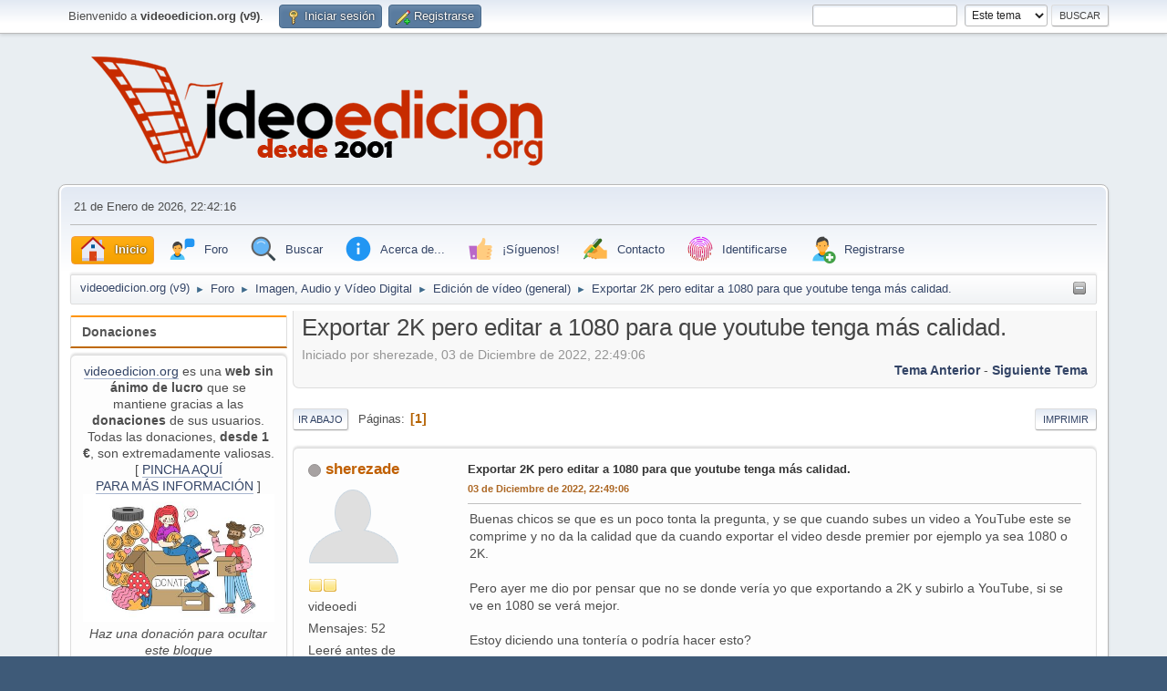

--- FILE ---
content_type: text/html; charset=UTF-8
request_url: https://videoedicion.org/foro/edicion-de-video-(general)/exportar-2k-pero-editar-a-1080-para-que-youtube-tenga-mas-calidad/msg496731/?topicseen;PHPSESSID=acoqtjnodt6civgu24huedqo9t
body_size: 11642
content:
<!DOCTYPE html>
<html lang="es-ES">
<head>

<!-- Google tag (gtag.js) -->
<script async src="https://www.googletagmanager.com/gtag/js?id=G-LVLMN80SWL"></script>
<script>
  window.dataLayer = window.dataLayer || [];
  function gtag(){dataLayer.push(arguments);}
  gtag('js', new Date());

  gtag('config', 'G-LVLMN80SWL');
</script>

	<meta charset="', $context['character_set'], '">
	<link rel="stylesheet" href="https://videoedicion.org/foro/Themes/default/css/minified_0c324ccc54d8c2dfaffd3a7695bd3bdf.css?smf216_1767527818">
	<style>
	.signature img { max-width: 320px; max-height: 50px; }
	
	img.avatar { max-width: 100px !important; max-height: 100px !important; }
	
	</style>
	<script>
		var smf_theme_url = "https://videoedicion.org/foro/Themes/default";
		var smf_default_theme_url = "https://videoedicion.org/foro/Themes/default";
		var smf_images_url = "https://videoedicion.org/foro/Themes/default/images";
		var smf_smileys_url = "https://videoedicion.org/foro/Smileys";
		var smf_smiley_sets = "fugue,alienine";
		var smf_smiley_sets_default = "fugue";
		var smf_avatars_url = "https://videoedicion.org/foro/avatars";
		var smf_scripturl = "https://videoedicion.org/foro/index.php?PHPSESSID=acoqtjnodt6civgu24huedqo9t&amp;";
		var smf_iso_case_folding = false;
		var smf_charset = "UTF-8";
		var smf_session_id = "ee910410bc5ecf5b7008a0cc79f49740";
		var smf_session_var = "fb26f89274a";
		var smf_member_id = 0;
		var ajax_notification_text = 'Cargando...';
		var help_popup_heading_text = '¿Estás algo perdido? Déjame explicarte:';
		var banned_text = 'Lo siento Visitante, tienes el acceso denegado a este foro!';
		var smf_txt_expand = 'Expandir';
		var smf_txt_shrink = 'Encoger';
		var smf_collapseAlt = 'Ocultar';
		var smf_expandAlt = 'Mostrar';
		var smf_quote_expand = false;
		var allow_xhjr_credentials = false;
	</script>
	<script src="https://code.jquery.com/jquery-3.6.3.min.js"></script>
	<script src="https://videoedicion.org/foro/Themes/default/scripts/jquery.sceditor.bbcode.min.js?smf216_1767527818"></script>
	<script src="https://videoedicion.org/foro/Themes/default/scripts/minified_2e7868850a032b5b60fa3cc4b369ecec.js?smf216_1767527818"></script>
	<script src="https://videoedicion.org/foro/Themes/default/scripts/minified_8d44cd8b136dd1ba534a6f53f3997028.js?smf216_1767527818" defer></script>
	<script>
		var smf_smileys_url = 'https://videoedicion.org/foro/Smileys/fugue';
		var bbc_quote_from = 'Cita de';
		var bbc_quote = 'Citar';
		var bbc_search_on = 'en';
	var smf_you_sure ='¿Estás seguro de que quieres hacerlo?';
	</script>
	<title>Exportar 2K pero editar a 1080 para que youtube tenga más calidad. </title>
	<meta name="viewport" content="width=device-width, initial-scale=1">
	<meta property="og:site_name" content="videoedicion.org (v9)">
	<meta property="og:title" content="Exportar 2K pero editar a 1080 para que youtube tenga más calidad. ">
	<meta name="keywords" content="noticias,edición,vídeo,sony,vegas,video,premiere,adobe,after,effects,final,cut,motion,pinnacle,studio,avid,media,composer,mpeg,avi,mov,compresión,codec,dvd,blu-ray,autoría,grass,vallery,edius,plugin,efecto,fx,grabación,cámara,videocámara,descarga,descargas,manuales,manual,videotutoriales,videotutorial,ayuda,problema,problemas,configuración,equipo,fotografía,audio,objetivo,trípode,steady,entrelazado,match,moving,estabilizar,fps,cmos,ccd,h.264,mpeg,mpg,mov,avi,quicktime,magix,corel,pinnacle,red,giant,boris,blufftitler,crumplepop,noise,industries,fxfactory,software,libros,hardware,equipos,configuración,rendimiento,micros,micrófonos,grúas,guión,guiones,iluminación,sensores,sensor,cmos,ccd,3d,rodaje,balance,blancos,equilibrio,saturación,etalonaje,gradación,color,comformado,captura,digitalización, autodesk,crumplepop,redgiant">
	<meta property="og:url" content="https://videoedicion.org/foro/index.php?PHPSESSID=acoqtjnodt6civgu24huedqo9t&amp;topic=97747.0">
	<meta property="og:description" content="Exportar 2K pero editar a 1080 para que youtube tenga más calidad. ">
	<meta name="description" content="Exportar 2K pero editar a 1080 para que youtube tenga más calidad. ">
	<meta name="theme-color" content="#557EA0">
	<meta name="robots" content="noindex">
	<link rel="canonical" href="https://videoedicion.org/foro/edicion-de-video-(general)/exportar-2k-pero-editar-a-1080-para-que-youtube-tenga-mas-calidad/">
	<link rel="help" href="https://videoedicion.org/foro/index.php?action=help;PHPSESSID=acoqtjnodt6civgu24huedqo9t">
	<link rel="contents" href="https://videoedicion.org/foro/index.php?PHPSESSID=acoqtjnodt6civgu24huedqo9t">
	<link rel="search" href="https://videoedicion.org/foro/index.php?action=search;PHPSESSID=acoqtjnodt6civgu24huedqo9t">
	<link rel="alternate" type="application/rss+xml" title="videoedicion.org (v9) - RSS" href="https://videoedicion.org/foro/edicion-de-video-(general)/?action=.xml;type=rss2;PHPSESSID=acoqtjnodt6civgu24huedqo9t">
	<link rel="alternate" type="application/atom+xml" title="videoedicion.org (v9) - Atom" href="https://videoedicion.org/foro/edicion-de-video-(general)/?action=.xml;type=atom;PHPSESSID=acoqtjnodt6civgu24huedqo9t">
	<link rel="index" href="https://videoedicion.org/foro/edicion-de-video-(general)/?PHPSESSID=acoqtjnodt6civgu24huedqo9t"><script type="text/javascript">
        var ct_date = new Date(), 
            ctTimeMs = new Date().getTime(),
            ctMouseEventTimerFlag = true, //Reading interval flag
            ctMouseData = [],
            ctMouseDataCounter = 0;

        function ctSetCookie(c_name, value) {
            document.cookie = c_name + "=" + encodeURIComponent(value) + "; path=/";
        }
        ctSetCookie("ct_ps_timestamp", Math.floor(new Date().getTime()/1000));
        ctSetCookie("ct_fkp_timestamp", "0");
        ctSetCookie("ct_pointer_data", "0");
        ctSetCookie("ct_timezone", "0");

        setTimeout(function(){
            ctSetCookie("ct_checkjs", "1688999833");
            ctSetCookie("ct_timezone", ct_date.getTimezoneOffset()/60*(-1));
        },1000);

        //Writing first key press timestamp
        var ctFunctionFirstKey = function output(event){
            var KeyTimestamp = Math.floor(new Date().getTime()/1000);
            ctSetCookie("ct_fkp_timestamp", KeyTimestamp);
            ctKeyStopStopListening();
        }

        //Reading interval
        var ctMouseReadInterval = setInterval(function(){
            ctMouseEventTimerFlag = true;
        }, 150);
            
        //Writting interval
        var ctMouseWriteDataInterval = setInterval(function(){
            ctSetCookie("ct_pointer_data", JSON.stringify(ctMouseData));
        }, 1200);

        //Logging mouse position each 150 ms
        var ctFunctionMouseMove = function output(event){
            if(ctMouseEventTimerFlag == true){
                
                ctMouseData.push([
                    Math.round(event.pageY),
                    Math.round(event.pageX),
                    Math.round(new Date().getTime() - ctTimeMs)
                ]);
                
                ctMouseDataCounter++;
                ctMouseEventTimerFlag = false;
                if(ctMouseDataCounter >= 100){
                    ctMouseStopData();
                }
            }
        }

        //Stop mouse observing function
        function ctMouseStopData(){
            if(typeof window.addEventListener == "function"){
                window.removeEventListener("mousemove", ctFunctionMouseMove);
            }else{
                window.detachEvent("onmousemove", ctFunctionMouseMove);
            }
            clearInterval(ctMouseReadInterval);
            clearInterval(ctMouseWriteDataInterval);                
        }

        //Stop key listening function
        function ctKeyStopStopListening(){
            if(typeof window.addEventListener == "function"){
                window.removeEventListener("mousedown", ctFunctionFirstKey);
                window.removeEventListener("keydown", ctFunctionFirstKey);
            }else{
                window.detachEvent("mousedown", ctFunctionFirstKey);
                window.detachEvent("keydown", ctFunctionFirstKey);
            }
        }

        if(typeof window.addEventListener == "function"){
            window.addEventListener("mousemove", ctFunctionMouseMove);
            window.addEventListener("mousedown", ctFunctionFirstKey);
            window.addEventListener("keydown", ctFunctionFirstKey);
        }else{
            window.attachEvent("onmousemove", ctFunctionMouseMove);
            window.attachEvent("mousedown", ctFunctionFirstKey);
            window.attachEvent("keydown", ctFunctionFirstKey);
        }
    </script><script src="https://moderate.cleantalk.org/ct-bot-detector-wrapper.js"></script><meta name="viewport" content="width=device-width, initial-scale=1.0"/><link rel="stylesheet" type="text/css" href="https://videoedicion.org/foro/Themes/default/css/tp-colors.css?v301" /><link rel="stylesheet" type="text/css" href="https://videoedicion.org/foro/Themes/default/css/tp-style.css?v301" /><link rel="stylesheet" type="text/css" href="https://videoedicion.org/foro/Themes/default/css/tp-custom.css?v301" />
			<style type="text/css">
				#tpleftbarHeader,
				#tprightbarHeader,
				#tptopbarHeader,
				#tpcenterbarHeader,
				#tpfrontbarHeader,
				#tplowerbarHeader,
				#tpbottombarHeader {
					padding-bottom: 4px;
				}

				#tpleftbarHeader {
					margin-right: 4px;
				}

				#tprightbarHeader {
					margin-left: 4px;
				}

			</style>
        <script type="text/javascript"><!-- // --><![CDATA[
            var tp_images_url = "https://videoedicion.org/foro/Themes/default/images/tinyportal";
            var tp_session_id = "ee910410bc5ecf5b7008a0cc79f49740";
            var tp_session_var = "fb26f89274a";
            var tp_shout_key_press = false;
            var current_header_smiley = false;var current_header_bbc = false;
        // ]]></script>
        <script type="text/javascript" src="https://videoedicion.org/foro/Themes/default/scripts/tinyportal/TPShout.js?v301"></script><link rel="stylesheet" type="text/css" href="https://videoedicion.org/foro/Themes/default/css/tp-shout.css?v301" />
	  <script type="text/javascript"><!-- // --><![CDATA[
		
		var tpPanels = new Array();
		function togglepanel( targetID )
		{
			var pstate = 0;
			var panel = targetID;
			var img = "toggle_" + targetID;
			var ap = 0;

			if ( document.getElementById && (0 !== panel.length) ) {
				target = document.getElementById( panel );
                if ( target !== null ) {
                    if ( target.style.display == "none" ) {
                        target.style.display = "";
                        pstate = 1;
                        removeFromArray(targetID, tpPanels);
                        document.cookie="tp_panels=" + tpPanels.join(",") + "; expires=Wednesday, 01-Aug-2040 08:00:00 GMT";
                        var image = document.getElementById(img);
                        if(image !== null) {
                            image.src = 'https://videoedicion.org/foro/Themes/default/images/tinyportal/TPupshrink.png';
                        }
                    }
                    else {
                        target.style.display = "none";
                        pstate = 0;
                        tpPanels.push(targetID);
                        document.cookie="tp_panels=" + tpPanels.join(",") + "; expires=Wednesday, 01-Aug-2040 08:00:00 GMT";
                        var image = document.getElementById(img);
                        if(image !== null) {
                            image.src = 'https://videoedicion.org/foro/Themes/default/images/tinyportal/TPupshrink2.png';
                        }
                    }
                }
			}
		}
		function removeFromArray(value, array){
			for(var x=0;x<array.length;x++){
				if(array[x]==value){
					array.splice(x, 1);
				}
			}
			return array;
		}
		function inArray(value, array){
			for(var x=0;x<array.length;x++){
				if(array[x]==value){
					return 1;
				}
			}
			return 0;
		}
	// ]]></script><style>.vv_special { display:none; }</style>
</head>
<body id="chrome" class="action_forum board_2">
<div id="footerfix">
	<div id="top_section">
		<div class="inner_wrap">
			<ul class="floatleft" id="top_info">
				<li class="welcome">
					Bienvenido a <strong>videoedicion.org (v9)</strong>.
				</li>
				<li class="button_login">
					<a href="https://videoedicion.org/foro/index.php?action=login;PHPSESSID=acoqtjnodt6civgu24huedqo9t" class="open" onclick="return reqOverlayDiv(this.href, 'Iniciar sesión', 'login');">
						<span class="main_icons login"></span>
						<span class="textmenu">Iniciar sesión</span>
					</a>
				</li>
				<li class="button_signup">
					<a href="https://videoedicion.org/foro/index.php?action=signup;PHPSESSID=acoqtjnodt6civgu24huedqo9t" class="open">
						<span class="main_icons regcenter"></span>
						<span class="textmenu">Registrarse</span>
					</a>
				</li>
			</ul>
			<form id="search_form" class="floatright" action="https://videoedicion.org/foro/index.php?action=search2;PHPSESSID=acoqtjnodt6civgu24huedqo9t" method="post" accept-charset="UTF-8">
				<input type="search" name="search" value="">&nbsp;
				<select name="search_selection">
					<option value="all">Todo el foro </option>
					<option value="topic" selected>Este tema</option>
					<option value="board">Este foro</option>
				</select>
				<input type="hidden" name="sd_topic" value="97747">
				<input type="submit" name="search2" value="Buscar" class="button">
				<input type="hidden" name="advanced" value="0">
			</form>
		</div><!-- .inner_wrap -->
	</div><!-- #top_section -->
	<div id="header">
		<h1 class="forumtitle">
			<a id="top" href="https://videoedicion.org/foro/index.php?PHPSESSID=acoqtjnodt6civgu24huedqo9t"><img src="https://www.videoedicion.org/logo.png" alt="videoedicion.org (v9)"></a>
		</h1>
		<div id="siteslogan"> </div>
	</div>
	<div id="wrapper">
		<div id="upper_section">
			<div id="inner_section">
				<div id="inner_wrap" class="hide_720">
					<div class="user">
						<time datetime="2026-01-21T21:42:16Z">21 de Enero de 2026, 22:42:16</time>
					</div>
				</div>
				<a class="mobile_user_menu">
					<span class="menu_icon"></span>
					<span class="text_menu">Menú Principal</span>
				</a>
				<div id="main_menu">
					<div id="mobile_user_menu" class="popup_container">
						<div class="popup_window description">
							<div class="popup_heading">Menú Principal
								<a href="javascript:void(0)" class="main_icons hide_popup"></a>
							</div>
							
					<ul class="dropmenu menu_nav">
						<li class="button_home">
							<a class="active" href="https://videoedicion.org/foro/index.php?PHPSESSID=acoqtjnodt6civgu24huedqo9t">
								<img src="https://videoedicion.org/foro/Themes/default/images/icons8-home-32.png" alt=""><span class="textmenu">Inicio</span>
							</a>
						</li>
						<li class="button_Foro subsections">
							<a href="https://videoedicion.org/foro/index.php?action=forum;PHPSESSID=acoqtjnodt6civgu24huedqo9t">
								<img src="https://videoedicion.org/foro/Themes/default/images/icons8-communicate-32.png" alt=""><span class="textmenu">Foro</span>
							</a>
							<ul>
								<li>
									<a href="https://videoedicion.org/foro/index.php?action=forum;PHPSESSID=acoqtjnodt6civgu24huedqo9t">
										<img src="https://videoedicion.org/foro/Themes/default/images/icons8-communicate-32.png">Foro
									</a>
								</li>
								<li>
									<a href="https://videoedicion.org/foro/index.php?action=recent;PHPSESSID=acoqtjnodt6civgu24huedqo9t">
										<img src="https://videoedicion.org/foro/Themes/default/images/icons8-time-machine-32.png">Últimos mensajes del foro
									</a>
								</li>
							</ul>
						</li>
						<li class="button_search">
							<a href="https://videoedicion.org/foro/index.php?action=search;PHPSESSID=acoqtjnodt6civgu24huedqo9t">
								<img src="https://videoedicion.org/foro/Themes/default/images/icons8-search-32.png" alt=""><span class="textmenu">Buscar</span>
							</a>
						</li>
						<li class="button_acerca_de subsections">
							<a href="">
								<img src="https://videoedicion.org/foro/Themes/default/images/icons8-info-32.png" alt=""><span class="textmenu">Acerca de...</span>
							</a>
							<ul>
								<li>
									<a href="https://videoedicion.org/foro/index.php?msg=487827;PHPSESSID=acoqtjnodt6civgu24huedqo9t">
										<img src="https://videoedicion.org/foro/Themes/default/images/icons8-info-32.png">videoedicion.org
									</a>
								</li>
								<li>
									<a href="https://videoedicion.org/foro/index.php?msg=487826;PHPSESSID=acoqtjnodt6civgu24huedqo9t">
										<img src="https://videoedicion.org/foro/Themes/default/images/icons8-user-manual-32.png">Normas de uso
									</a>
								</li>
								<li>
									<a href="https://videoedicion.org/foro/index.php?msg=487828;PHPSESSID=acoqtjnodt6civgu24huedqo9t">
										<img src="https://videoedicion.org/foro/Themes/default/images/icons8-gdpr-32.png">Política de Privacidad
									</a>
								</li>
								<li>
									<a href="https://videoedicion.org/estadisticas">
										<img src="https://videoedicion.org/foro/Themes/default/images/icons8-combo-chart-32.png">Estadísticas del servidor
									</a>
								</li>
								<li>
									<a href="https://videoedicion.org/foro/index.php?action=stats;PHPSESSID=acoqtjnodt6civgu24huedqo9t">
										<img src="https://videoedicion.org/foro/Themes/default/images/icons8-combo-chart-32.png">Estadísticas del foro
									</a>
								</li>
							</ul>
						</li>
						<li class="button_siguenos subsections">
							<a href="">
								<img src="https://videoedicion.org/foro/Themes/default/images/icons8-facebook-like-32.png" alt=""><span class="textmenu">¡Síguenos!</span>
							</a>
							<ul>
								<li>
									<a href="https://twitter.com/videoedicionorg">
										<img src="https://videoedicion.org/foro/Themes/default/images/icons8-twitter-32.png">Twitter
									</a>
								</li>
								<li>
									<a href="https://videoedicion.org/foro/index.php?msg=490817;PHPSESSID=acoqtjnodt6civgu24huedqo9t">
										<img src="https://videoedicion.org/foro/Themes/default/images/icons8-telegram-app-32.png">Telegram
									</a>
								</li>
								<li>
									<a href="https://www.youtube.com/user/videoedicionorg">
										<img src="https://videoedicion.org/foro/Themes/default/images/icons8-youtube-32.png">Youtube
									</a>
								</li>
								<li>
									<a href="https://mailchi.mp/cf5d435a9f5b/boletn-de-noticias-de-videoedicionorg">
										<img src="https://videoedicion.org/foro/Themes/default/images/icons8-new-post-32.png">Boletín de noticias
									</a>
								</li>
								<li>
									<a href="http://www.videoedicion.org/foro/index.php?action=.xml;board=25;type=rss;sa=news;limit=8">
										<img src="https://videoedicion.org/foro/Themes/default/images/icons8-rss-32.png">RSS
									</a>
								</li>
								<li>
									<a href="https://twitter.com/videoed_offline">
										<img src="https://videoedicion.org/foro/Themes/default/images/icons8-tv-off-32.png">Seguimiento offline
									</a>
								</li>
							</ul>
						</li>
						<li class="button_contacto subsections">
							<a href="https://videoedicion.org/contacto">
								<img src="https://videoedicion.org/foro/Themes/default/images/icons8-hand-with-pen-32.png" alt=""><span class="textmenu">Contacto</span>
							</a>
							<ul>
								<li>
									<a href="https://videoedicion.org/foro/index.php?msg=487832;PHPSESSID=acoqtjnodt6civgu24huedqo9t">
										<img src="https://videoedicion.org/foro/Themes/default/images/icons8-inquiry-32.png">Cómo hacer tu 1ª pregunta
									</a>
								</li>
								<li>
									<a href="https://videoedicion.org/contacto">
										<img src="https://videoedicion.org/foro/Themes/default/images/icons8-hand-with-pen-32.png">Contactar con el administrador
									</a>
								</li>
							</ul>
						</li>
						<li class="button_identificarse">
							<a href="https://videoedicion.org/foro/index.php?action=login;PHPSESSID=acoqtjnodt6civgu24huedqo9t">
								<img src="https://videoedicion.org/foro/Themes/default/images/icons8-touch-id-32.png" alt=""><span class="textmenu">Identificarse</span>
							</a>
						</li>
						<li class="button_signup">
							<a href="https://videoedicion.org/foro/index.php?action=signup;PHPSESSID=acoqtjnodt6civgu24huedqo9t">
								<img src="https://videoedicion.org/foro/Themes/default/images/icons8-add-user-male-32.png" alt=""><span class="textmenu">Registrarse</span>
							</a>
						</li>
					</ul><!-- .menu_nav -->
						</div>
					</div>
				</div>
				<div class="navigate_section"><ul><li class="tp_upshrink">
	<a title="Panel Izquierdo" style="cursor: pointer;" onclick="togglepanel('tpleftbarHeader');togglepanel('')">
		<img id="toggle_tpleftbarHeader" src="https://videoedicion.org/foro/Themes/default/images/tinyportal/TPupshrink.png" alt="*" />
	</a></li>
						<li>
							<a href="https://videoedicion.org/foro/index.php?PHPSESSID=acoqtjnodt6civgu24huedqo9t"><span>videoedicion.org (v9)</span></a>
						</li>
						<li>
							<span class="dividers"> &#9658; </span>
							<a href="https://videoedicion.org/foro/index.php?action=forum;PHPSESSID=acoqtjnodt6civgu24huedqo9t"><span>Foro</span></a>
						</li>
						<li>
							<span class="dividers"> &#9658; </span>
							<a href="https://videoedicion.org/foro/index.php?action=forum;PHPSESSID=acoqtjnodt6civgu24huedqo9t#c3"><span>Imagen, Audio y Vídeo Digital</span></a>
						</li>
						<li>
							<span class="dividers"> &#9658; </span>
							<a href="https://videoedicion.org/foro/edicion-de-video-(general)/?PHPSESSID=acoqtjnodt6civgu24huedqo9t"><span>Edición de vídeo (general)</span></a>
						</li>
						<li class="last">
							<span class="dividers"> &#9658; </span>
							<a href="https://videoedicion.org/foro/edicion-de-video-(general)/exportar-2k-pero-editar-a-1080-para-que-youtube-tenga-mas-calidad/?PHPSESSID=acoqtjnodt6civgu24huedqo9t"><span>Exportar 2K pero editar a 1080 para que youtube tenga más calidad. </span></a>
						</li>
					</ul>
				</div><!-- .navigate_section -->
			</div><!-- #inner_section -->
		</div><!-- #upper_section -->
		<div id="content_section">
			<div id="main_content_section">
	<div class="lrs leftpanelOn">
		<div id="mainContainer">
			<div id="tpleftbarHeader"class="tp_panelcolumn" style="width:240px;" >
				<div class="vert  block_leftcontainer htmlbox"  id="htmlbox_Donaciones">
	<div class="tborder tp_leftblock_frame"><div class="title_bar"><h3 class="titlebg">Donaciones</h3></div>
		<div class="tp_leftblock_body" id="block18"><div><div class="windowbg tp_block21"><div class="tp_blockbody" ><div class="centertext"><div class="inline_block"><a href="//videoedicion.org" class="bbc_link" target="_blank" rel="noopener">videoedicion.org</a> es una <b>web sin ánimo de lucro</b> que se mantiene gracias a las <b>donaciones</b> de sus usuarios. Todas las donaciones, <b>desde 1 €</b>, son extremadamente valiosas.<br>[ <a href="https://videoedicion.org/foro/acerca-de-videoedicion-org/donaciones-98514/" class="bbc_link" target="_blank" rel="noopener">PINCHA AQUÍ<br>PARA MÁS INFORMACIÓN</a> ]</div></div><div class="centertext"><div class="inline_block"><a href="https://videoedicion.org/foro/acerca-de-videoedicion-org/donaciones-98514/" class="bbc_link" target="_blank" rel="noopener"><img src="https://www.videoedicion.org/imagenes/donar.jpg" alt="" width="275" class="bbc_img resized" loading="lazy"></a><br><i>Haz una donación para ocultar este bloque</i></div></div></div></div></div>
		</div>
	</div>
	</div><div class="vert  block_leftcontainer"  id="block_userbox">
	<div class="tborder tp_leftblock_frame"><div class="title_bar"><h3 class="titlebg"><a href="javascript:void(0);return%20false" onclick="toggle('2'); return false"><img class="tp_edit" id="blockcollapse2" src="https://videoedicion.org/foro/Themes/default/images/tinyportal/TPcollapse.png" alt="" title="Contraer o Expandir Bloque" /></a><a class="subject"  href="https://videoedicion.org/foro/index.php?action=login;PHPSESSID=acoqtjnodt6civgu24huedqo9t">Menú Usuario</a></h3></div>
		<div class="tp_leftblock_body" id="block2"><div><div class="windowbg tp_block21"><div class="tp_blockbody" >
	<div class="tp_userblock"><div style="line-height: 1.4em;">Welcome to <strong>videoedicion.org (v9)</strong>. Please <a href="https://videoedicion.org/foro/index.php?action=login;PHPSESSID=acoqtjnodt6civgu24huedqo9t" onclick="return reqOverlayDiv(this.href, 'Iniciar sesión');">login</a> or <a href="https://videoedicion.org/foro/index.php?action=signup;PHPSESSID=acoqtjnodt6civgu24huedqo9t">sign up</a>.<br><br>21 de Enero de 2026, 22:42:16</div>
		<form style="margin-top: 5px;" action="https://videoedicion.org/foro/index.php?action=login2;PHPSESSID=acoqtjnodt6civgu24huedqo9t" method="post" >
			<input type="text" class="input_text" name="user" size="10" style="max-width: 45%!important;"/> <input type="password" class="input_password" name="passwrd" size="10" style="max-width: 45%!important;"/><br>
			<select name="cookielength" style="max-width: 45%!important;">
				<option value="-1" selected="selected">Recordar siempre Usuario/Contraseña</option>
				<option value="60">1 Hora</option>
				<option value="1440">1 Día</option>
				<option value="10080">1 Semana</option>
				<option value="302400">1 Mes</option>
			</select>
			<input type="submit" class="button_submit" value="Iniciar sesión" />
			<input type="hidden" name="fb26f89274a" value="ee910410bc5ecf5b7008a0cc79f49740" />
			<input type="hidden" name="e4450bb" value="ec1871acea791693a6f01118bcae07b1">
		</form>
		<div style="line-height: 1.4em;" class="middletext">Login with username, password and session length</div>
		</div></div></div></div>
		</div>
	</div>
	</div><div class="vert  block_leftcontainer"  id="block_recentbox">
	<div class="tborder tp_leftblock_frame">
		<div class="tp_leftblock_body" id="block4"><div><div class="windowbg tp_block21"><div class="tp_blockbody" >
		<ul class="tp_recenttopics" style="margin: 0; padding: 0;">
			<li>
				<a href="https://videoedicion.org/foro/equipos-componentes-y-perifericos-(general)/cabezal-svhs-jvs-hrs-5912/msg499954/?topicseen;PHPSESSID=acoqtjnodt6civgu24huedqo9t#new" title="Cabezal SVHS JVS HRS-5912">Cabezal SVHS JVS HRS-5912</a>
				 de <b><a href="https://videoedicion.org/foro/profile/Poucopelo/?PHPSESSID=acoqtjnodt6civgu24huedqo9t">Poucopelo</a></b>
				 <br><span class="smalltext">[<strong>Hoy</strong> a las 20:01:33]</span>
				</li>
			<li>
				<a href="https://videoedicion.org/foro/vegas-pro/salida-de-video-en-formato-vertical-916/msg499952/?topicseen;PHPSESSID=acoqtjnodt6civgu24huedqo9t#new" title="Salida de vídeo en formato vertical (9:16)">Salida de vídeo en formato vertical (9:16)</a>
				 de <b><a href="https://videoedicion.org/foro/profile/DJ_Finfan/?PHPSESSID=acoqtjnodt6civgu24huedqo9t">DJ_Finfan</a></b>
				 <br><span class="smalltext">[<strong>Ayer</strong> a las 17:06:52]</span>
				</li>
			<li>
				<a href="https://videoedicion.org/foro/noticias/actualizacion-para-los-gestores-de-medios-imagine-shotput/msg499948/?topicseen;PHPSESSID=acoqtjnodt6civgu24huedqo9t#new" title="Actualización para los gestores de medios Imagine ShotPut">Actualización para los gestores de medios Imagine ShotPut</a>
				 de <b><a  style="color:#6e0909;" href="https://videoedicion.org/foro/profile/Ram%C3%B3n%20Cutanda/?PHPSESSID=acoqtjnodt6civgu24huedqo9t">Ramón Cutanda</a></b>
				 <br><span class="smalltext">[17 de Enero de 2026, 10:49:46]</span>
				</li>
			<li>
				<a href="https://videoedicion.org/foro/noticias/mejoras-en-el-flujo-de-trabajo-y-rendimiento-en-edius-11-40-19830/msg499947/?topicseen;PHPSESSID=acoqtjnodt6civgu24huedqo9t#new" title="Mejoras en el flujo de trabajo y rendimiento en EDIUS 11.40.19830">Mejoras en el flujo de trabajo y rendimiento en EDIUS 11.40.19830</a>
				 de <b><a  style="color:#6e0909;" href="https://videoedicion.org/foro/profile/Ram%C3%B3n%20Cutanda/?PHPSESSID=acoqtjnodt6civgu24huedqo9t">Ramón Cutanda</a></b>
				 <br><span class="smalltext">[17 de Enero de 2026, 10:41:12]</span>
				</li>
			<li>
				<a href="https://videoedicion.org/foro/noticias/apple-creator-studio-por-12-99-al-mes-o-129-al-ano-desde-el-28-de-enero/msg499946/?topicseen;PHPSESSID=acoqtjnodt6civgu24huedqo9t#new" title="Apple Creator Studio por 12,99 € al mes o 129 € al año desde el 28 de enero">Apple Creator Studio por 12,99 € al mes o 129 € al año desde el 28 de enero</a>
				 de <b><a  style="color:#6e0909;" href="https://videoedicion.org/foro/profile/Ram%C3%B3n%20Cutanda/?PHPSESSID=acoqtjnodt6civgu24huedqo9t">Ramón Cutanda</a></b>
				 <br><span class="smalltext">[17 de Enero de 2026, 10:37:24]</span>
				</li>
			<li>
				<a href="https://videoedicion.org/foro/novedades-en-videoedicion-org/mejoras-en-el-servidor-de-correo/msg499945/?topicseen;PHPSESSID=acoqtjnodt6civgu24huedqo9t#new" title="Mejoras en el servidor de correo">Mejoras en el servidor de correo</a>
				 de <b><a  style="color:#6e0909;" href="https://videoedicion.org/foro/profile/Ram%C3%B3n%20Cutanda/?PHPSESSID=acoqtjnodt6civgu24huedqo9t">Ramón Cutanda</a></b>
				 <br><span class="smalltext">[17 de Enero de 2026, 09:08:40]</span>
				</li>
			<li>
				<a href="https://videoedicion.org/foro/novedades-en-videoedicion-org/bots-agresivos-estaban-ralentizando-la-web/msg499933/?topicseen;PHPSESSID=acoqtjnodt6civgu24huedqo9t#new" title="Bots agresivos estaban ralentizando la web">Bots agresivos estaban ralentizando la web</a>
				 de <b><a href="https://videoedicion.org/foro/profile/Poucopelo/?PHPSESSID=acoqtjnodt6civgu24huedqo9t">Poucopelo</a></b>
				 <br><span class="smalltext">[14 de Enero de 2026, 09:24:44]</span>
				</li>
			<li>
				<a href="https://videoedicion.org/foro/equipos-componentes-y-perifericos-(general)/que-camara-comprar-99008/msg499926/?topicseen;PHPSESSID=acoqtjnodt6civgu24huedqo9t#new" title="que camara comprar">que camara comprar</a>
				 de <b><a  style="color:#6e0909;" href="https://videoedicion.org/foro/profile/Ram%C3%B3n%20Cutanda/?PHPSESSID=acoqtjnodt6civgu24huedqo9t">Ramón Cutanda</a></b>
				 <br><span class="smalltext">[11 de Enero de 2026, 11:06:02]</span>
				</li>
			<li>
				<a href="https://videoedicion.org/foro/noticias/nikkor-z-24105mm-f47-1/msg499925/?topicseen;PHPSESSID=acoqtjnodt6civgu24huedqo9t#new" title="NIKKOR Z 24‑105mm f/4‑7.1">NIKKOR Z 24‑105mm f/4‑7.1</a>
				 de <b><a  style="color:#6e0909;" href="https://videoedicion.org/foro/profile/Ram%C3%B3n%20Cutanda/?PHPSESSID=acoqtjnodt6civgu24huedqo9t">Ramón Cutanda</a></b>
				 <br><span class="smalltext">[11 de Enero de 2026, 10:43:14]</span>
				</li>
			<li>
				<a href="https://videoedicion.org/foro/vegas-pro/pluggin-para-textos-subtitutlos-nombres-creditos/msg499924/?topicseen;PHPSESSID=acoqtjnodt6civgu24huedqo9t#new" title="¿Pluggin para textos? Subtítutlos, nombres, créditos...">¿Pluggin para textos? Subtítutlos, nombres, créditos...</a>
				 de <b><a href="https://videoedicion.org/foro/profile/DJ_Finfan/?PHPSESSID=acoqtjnodt6civgu24huedqo9t">DJ_Finfan</a></b>
				 <br><span class="smalltext">[10 de Enero de 2026, 09:43:27]</span>
				</li>
			<li>
				<a href="https://videoedicion.org/foro/fotografia-e-imagen-(general)/formato-heic/msg499920/?topicseen;PHPSESSID=acoqtjnodt6civgu24huedqo9t#new" title="FORMATO HEIC">FORMATO HEIC</a>
				 de <b><a href="https://videoedicion.org/foro/profile/Poucopelo/?PHPSESSID=acoqtjnodt6civgu24huedqo9t">Poucopelo</a></b>
				 <br><span class="smalltext">[07 de Enero de 2026, 19:54:23]</span>
				</li>
			<li>
				<a href="https://videoedicion.org/foro/novedades-en-videoedicion-org/desactivado-el-marcado-amarillo-al-seleccionar-un-mensaje/msg499914/?topicseen;PHPSESSID=acoqtjnodt6civgu24huedqo9t#new" title="Desactivado el marcado amarillo al seleccionar un mensaje">Desactivado el marcado amarillo al seleccionar un mensaje</a>
				 de <b><a href="https://videoedicion.org/foro/profile/Poucopelo/?PHPSESSID=acoqtjnodt6civgu24huedqo9t">Poucopelo</a></b>
				 <br><span class="smalltext">[05 de Enero de 2026, 21:24:29]</span>
				</li>
			<li>
				<a href="https://videoedicion.org/foro/edicion-de-video-(general)/como-hizo-esto/msg499909/?topicseen;PHPSESSID=acoqtjnodt6civgu24huedqo9t#new" title="Cómo hizo esto?">Cómo hizo esto?</a>
				 de <b><a href="https://videoedicion.org/foro/profile/Zetta/?PHPSESSID=acoqtjnodt6civgu24huedqo9t">Zetta</a></b>
				 <br><span class="smalltext">[03 de Enero de 2026, 01:44:45]</span>
				</li>
			<li>
				<a href="https://videoedicion.org/foro/la-cafeteria/de-xarqus-98542/msg499904/?topicseen;PHPSESSID=acoqtjnodt6civgu24huedqo9t#new" title="De Xarqus">De Xarqus</a>
				 de <b><a href="https://videoedicion.org/foro/profile/guiem/?PHPSESSID=acoqtjnodt6civgu24huedqo9t">guiem</a></b>
				 <br><span class="smalltext">[31 de Diciembre de 2025, 15:58:00]</span>
				</li>
			<li style="border: none; margin-bottom: 0;padding-bottom: 0;">
				<a href="https://videoedicion.org/foro/novedades-en-videoedicion-org/feliz-navidad-y-prospero-ano-2026!/msg499900/?topicseen;PHPSESSID=acoqtjnodt6civgu24huedqo9t#new" title="¡Feliz Navidad y próspero año 2026!">¡Feliz Navidad y próspero año 2026!</a>
				 de <b><a href="https://videoedicion.org/foro/profile/J_Girona/?PHPSESSID=acoqtjnodt6civgu24huedqo9t">J_Girona</a></b>
				 <br><span class="smalltext">[30 de Diciembre de 2025, 10:00:26]</span>
				</li>
		</ul></div></div></div>
		</div>
	</div>
	</div><div class="vert  block_leftcontainer"  id="block_onlinebox">
	<div class="tborder tp_leftblock_frame"><div class="title_bar"><h3 class="titlebg"><a class="subject"  href="https://videoedicion.org/foro/index.php?action=who;PHPSESSID=acoqtjnodt6civgu24huedqo9t">Usuarios Conectados</a></h3></div>
		<div class="tp_leftblock_body" id="block6"><div><div class="windowbg tp_block21"><div class="tp_blockbody" >
	<div>
	489 Visitantes,
	0 Usuarios
	</div></div></div></div>
		</div>
	</div>
	</div><div class="vert  block_leftcontainer htmlbox"  id="htmlbox_Colaboraciones">
	<div class="tborder tp_leftblock_frame"><div class="title_bar"><h3 class="titlebg"><a href="javascript:void(0);return%20false" onclick="toggle('8'); return false"><img class="tp_edit" id="blockcollapse8" src="https://videoedicion.org/foro/Themes/default/images/tinyportal/TPcollapse.png" alt="" title="Contraer o Expandir Bloque" /></a>Colaboraciones</h3></div>
		<div class="tp_leftblock_body" id="block8"><div><div class="windowbg tp_block21"><div class="tp_blockbody" ><div class="centertext"><div class="inline_block">Estas empresas colaboran con <a href="//videoedicion.org" class="bbc_link" target="_blank" rel="noopener">videoedicion.org</a>, bien ofreciendo algún descuento a los  usuarios que se registren usando estos banners o bien ofreciéndonos una <b>pequeña comisión</b> que nos ayudará con los gastos de la web.</div></div><div class="centertext"><div class="inline_block"><hr><br></div></div><div class="centertext"><div class="inline_block"><a href="http://www.toolfarm.com/store/cart/referral/referrer/VE/" class="bbc_link"><img src="https://videoedicion.org/imagenes/publi/ToolFarm.png" alt="" width="150" class="bbc_img resized" loading="lazy"></a> </div></div><div class="centertext"><div class="inline_block"><hr><br></div></div></div></div></div>
		</div>
	</div>
	</div><script type="text/javascript"><!-- // --><![CDATA[
				function toggle( targetId )
				{
					var state = 0;
					var blockname = "block" + targetId;
					var blockimage = "blockcollapse" + targetId;

					if ( document.getElementById ) {
						target = document.getElementById( blockname );
						if ( target.style.display == "none" ) {
							target.style.display = "";
							state = 1;
						}
						else {
							target.style.display = "none";
							state = 0;
						}

						document.getElementById( blockimage ).src = "https://videoedicion.org/foro/Themes/default/images/tinyportal" + (state ? "/TPcollapse.png" : "/TPexpand.png");
						var tempImage = new Image();
						tempImage.src = "https://videoedicion.org/foro/index.php?PHPSESSID=acoqtjnodt6civgu24huedqo9t&amp;action=tportal;sa=upshrink;id=" + targetId + ";state=" + state + ";" + (new Date().getTime());

					}
				}
			// ]]></script>
			</div><!-- #tpleftbarHeader -->
			<div id="tpcenterContainer">
				<div id="tpcontentHeader">
                </div><!-- #tpcontentHeader -->
		<div id="display_head" class="information">
			<h2 class="display_title">
				<span id="top_subject">Exportar 2K pero editar a 1080 para que youtube tenga más calidad. </span>
			</h2>
			<p>Iniciado por sherezade, 03 de Diciembre de 2022, 22:49:06</p>
			<span class="nextlinks floatright"><a href="https://videoedicion.org/foro/edicion-de-video-(general)/exportar-2k-pero-editar-a-1080-para-que-youtube-tenga-mas-calidad/?prev_next=prev;PHPSESSID=acoqtjnodt6civgu24huedqo9t#new">Tema anterior</a> - <a href="https://videoedicion.org/foro/edicion-de-video-(general)/exportar-2k-pero-editar-a-1080-para-que-youtube-tenga-mas-calidad/?prev_next=next;PHPSESSID=acoqtjnodt6civgu24huedqo9t#new">Siguiente tema</a></span>
		</div><!-- #display_head -->
		
		<div class="pagesection top">
			
		<div class="buttonlist floatright">
			
				<a class="button button_strip_print" href="https://videoedicion.org/foro/edicion-de-video-(general)/exportar-2k-pero-editar-a-1080-para-que-youtube-tenga-mas-calidad/?action=printpage;PHPSESSID=acoqtjnodt6civgu24huedqo9t"  rel="nofollow">Imprimir</a>
		</div>
			 
			<div class="pagelinks floatleft">
				<a href="#bot" class="button">Ir Abajo</a>
				<span class="pages">Páginas</span><span class="current_page">1</span> 
			</div>
		<div class="mobile_buttons floatright">
			<a class="button mobile_act">Acciones del Usuario</a>
			
		</div>
		</div>
		<div id="forumposts">
			<form action="https://videoedicion.org/foro/edicion-de-video-(general)/exportar-2k-pero-editar-a-1080-para-que-youtube-tenga-mas-calidad/?action=quickmod2;PHPSESSID=acoqtjnodt6civgu24huedqo9t" method="post" accept-charset="UTF-8" name="quickModForm" id="quickModForm" onsubmit="return oQuickModify.bInEditMode ? oQuickModify.modifySave('ee910410bc5ecf5b7008a0cc79f49740', 'fb26f89274a') : false">
				<div class="windowbg" id="msg496727">
					
					<div class="post_wrapper">
						<div class="poster">
							<h4>
								<span class="off" title="Desconectado"></span>
								<a href="https://videoedicion.org/foro/profile/sherezade/?PHPSESSID=acoqtjnodt6civgu24huedqo9t" title="Ver el perfil de sherezade">sherezade</a>
							</h4>
							<ul class="user_info">
								<li class="avatar">
									<a href="https://videoedicion.org/foro/profile/sherezade/?PHPSESSID=acoqtjnodt6civgu24huedqo9t"><img class="avatar" src="https://videoedicion.org/foro/avatars/default.png" alt=""></a>
								</li>
								<li class="icons"><img src="https://videoedicion.org/foro/Themes/default/images/membericons/icon.png" alt="*"><img src="https://videoedicion.org/foro/Themes/default/images/membericons/icon.png" alt="*"></li>
								<li class="postgroup">videoedi</li>
								<li class="postcount">Mensajes: 52</li>
								<li class="blurb">Leeré antes de preguntar</li>
								<li class="poster_ip">En línea</li>
							</ul>
						</div><!-- .poster -->
						<div class="postarea">
							<div class="keyinfo">
								<div id="subject_496727" class="subject_title">
									<a href="https://videoedicion.org/foro/index.php?msg=496727;PHPSESSID=acoqtjnodt6civgu24huedqo9t" rel="nofollow">Exportar 2K pero editar a 1080 para que youtube tenga más calidad. </a>
								</div>
								
								<div class="postinfo">
									<span class="messageicon"  style="position: absolute; z-index: -1;">
										<img src="https://videoedicion.org/foro/Themes/default/images/post/xx.png" alt="">
									</span>
									<a href="https://videoedicion.org/foro/index.php?msg=496727;PHPSESSID=acoqtjnodt6civgu24huedqo9t" rel="nofollow" title="Exportar 2K pero editar a 1080 para que youtube tenga más calidad. " class="smalltext">03 de Diciembre de 2022, 22:49:06</a>
									<span class="spacer"></span>
									<span class="smalltext modified floatright" id="modified_496727">
									</span>
								</div>
								<div id="msg_496727_quick_mod"></div>
							</div><!-- .keyinfo -->
							<div class="post">
								<div class="inner" data-msgid="496727" id="msg_496727">
									Buenas chicos se que es un poco tonta la pregunta, y se que cuando subes un video a YouTube este se comprime y no da la calidad que da cuando exportar el video desde premier por ejemplo ya sea 1080 o 2K.<br><br>Pero ayer me dio por pensar que no se donde vería yo que exportando a 2K y subirlo a YouTube, si se ve en 1080 se verá mejor.<br><br>Estoy diciendo una tontería o podría hacer esto?&nbsp;<br><br><br>Gracias!!!&nbsp;
								</div>
							</div><!-- .post -->
							<div class="under_message">
								<ul class="floatleft">
								</ul>
							</div><!-- .under_message -->
						</div><!-- .postarea -->
						<div class="moderatorbar">
						</div><!-- .moderatorbar -->
					</div><!-- .post_wrapper -->
				</div><!-- $message[css_class] -->
				<hr class="post_separator">
				<div class="windowbg" id="msg496729">
					
					
					<div class="post_wrapper">
						<div class="poster">
							<h4>
								<span class="off" title="Desconectado"></span>
								<a href="https://videoedicion.org/foro/profile/Poucopelo/?PHPSESSID=acoqtjnodt6civgu24huedqo9t" title="Ver el perfil de Poucopelo">Poucopelo</a>
							</h4>
							<ul class="user_info">
								<li class="avatar">
									<a href="https://videoedicion.org/foro/profile/Poucopelo/?PHPSESSID=acoqtjnodt6civgu24huedqo9t"><img class="avatar" src="https://videoedicion.org/foro/avatars/usuarios/avatar_77741_1449081045.jpeg" alt=""></a>
								</li>
								<li class="icons"><img src="https://videoedicion.org/foro/Themes/default/images/membericons/icon.png" alt="*"><img src="https://videoedicion.org/foro/Themes/default/images/membericons/icon.png" alt="*"><img src="https://videoedicion.org/foro/Themes/default/images/membericons/icon.png" alt="*"><img src="https://videoedicion.org/foro/Themes/default/images/membericons/icon.png" alt="*"><img src="https://videoedicion.org/foro/Themes/default/images/membericons/icon.png" alt="*"></li>
								<li class="postgroup">Consejero</li>
								<li class="postcount">Mensajes: 5,307</li>
								<li class="blurb">Invoco el poder del Firewire</li>
								<li class="poster_ip">En línea</li>
							</ul>
						</div><!-- .poster -->
						<div class="postarea">
							<div class="keyinfo">
								<div id="subject_496729" class="subject_title">
									<a href="https://videoedicion.org/foro/index.php?msg=496729;PHPSESSID=acoqtjnodt6civgu24huedqo9t" rel="nofollow">Re:Exportar 2K pero editar a 1080 para que youtube tenga más calidad. </a>
								</div>
								<span class="page_number floatright">#1</span>
								<div class="postinfo">
									<span class="messageicon"  style="position: absolute; z-index: -1;">
										<img src="https://videoedicion.org/foro/Themes/default/images/post/xx.png" alt="">
									</span>
									<a href="https://videoedicion.org/foro/index.php?msg=496729;PHPSESSID=acoqtjnodt6civgu24huedqo9t" rel="nofollow" title="Respuesta nº1 - Re:Exportar 2K pero editar a 1080 para que youtube tenga más calidad. " class="smalltext">05 de Diciembre de 2022, 10:22:33</a>
									<span class="spacer"></span>
									<span class="smalltext modified floatright" id="modified_496729">
									</span>
								</div>
								<div id="msg_496729_quick_mod"></div>
							</div><!-- .keyinfo -->
							<div class="post">
								<div class="inner" data-msgid="496729" id="msg_496729">
									Veamos.<br><br>La idea es editar un material que está a 1920 x 1080, ampliarlo al 133 por ciento para que quede a 2560 x 1440 confiando en que el algoritmo de reescalado del programa de edición sea excelente y quede mejor que el original.<br><br>Luego subirlo a YouTube confiando en que el algoritmo de reducción de la plataforma sea también excelente y que el 1920 x 1080 quede mejor que el original.<br><br>¿Es eso?.<br><br>Saludos.
								</div>
							</div><!-- .post -->
							<div class="under_message">
								<ul class="floatleft">
								</ul>
							</div><!-- .under_message -->
						</div><!-- .postarea -->
						<div class="moderatorbar">
						</div><!-- .moderatorbar -->
					</div><!-- .post_wrapper -->
				</div><!-- $message[css_class] -->
				<hr class="post_separator">
				<div class="windowbg" id="msg496731">
					
					<a id="new"></a>
					<div class="post_wrapper">
						<div class="poster">
							<h4>
								<span class="off" title="Desconectado"></span>
								<a href="https://videoedicion.org/foro/profile/sherezade/?PHPSESSID=acoqtjnodt6civgu24huedqo9t" title="Ver el perfil de sherezade">sherezade</a>
							</h4>
							<ul class="user_info">
								<li class="avatar">
									<a href="https://videoedicion.org/foro/profile/sherezade/?PHPSESSID=acoqtjnodt6civgu24huedqo9t"><img class="avatar" src="https://videoedicion.org/foro/avatars/default.png" alt=""></a>
								</li>
								<li class="icons"><img src="https://videoedicion.org/foro/Themes/default/images/membericons/icon.png" alt="*"><img src="https://videoedicion.org/foro/Themes/default/images/membericons/icon.png" alt="*"></li>
								<li class="postgroup">videoedi</li>
								<li class="postcount">Mensajes: 52</li>
								<li class="blurb">Leeré antes de preguntar</li>
								<li class="poster_ip">En línea</li>
							</ul>
						</div><!-- .poster -->
						<div class="postarea">
							<div class="keyinfo">
								<div id="subject_496731" class="subject_title">
									<a href="https://videoedicion.org/foro/index.php?msg=496731;PHPSESSID=acoqtjnodt6civgu24huedqo9t" rel="nofollow">Re:Exportar 2K pero editar a 1080 para que youtube tenga más calidad. </a>
								</div>
								<span class="page_number floatright">#2</span>
								<div class="postinfo">
									<span class="messageicon"  style="position: absolute; z-index: -1;">
										<img src="https://videoedicion.org/foro/Themes/default/images/post/xx.png" alt="">
									</span>
									<a href="https://videoedicion.org/foro/index.php?msg=496731;PHPSESSID=acoqtjnodt6civgu24huedqo9t" rel="nofollow" title="Respuesta nº2 - Re:Exportar 2K pero editar a 1080 para que youtube tenga más calidad. " class="smalltext">05 de Diciembre de 2022, 17:38:09</a>
									<span class="spacer"></span>
									<span class="smalltext modified floatright" id="modified_496731">
									</span>
								</div>
								<div id="msg_496731_quick_mod"></div>
							</div><!-- .keyinfo -->
							<div class="post">
								<div class="inner" data-msgid="496731" id="msg_496731">
									<blockquote class="bbc_standard_quote"><cite><a href="https://videoedicion.org/foro/index.php?msg=496729;PHPSESSID=acoqtjnodt6civgu24huedqo9t">Cita de: Poucopelo en 05 de Diciembre de 2022, 10:22:33</a></cite>Veamos.<br><br>La idea es editar un material que está a 1920 x 1080, ampliarlo al 133 por ciento para que quede a 2560 x 1440 confiando en que el algoritmo de reescalado del programa de edición sea excelente y quede mejor que el original.<br><br>Luego subirlo a YouTube confiando en que el algoritmo de reducción de la plataforma sea también excelente y que el 1920 x 1080 quede mejor que el original.<br><br>¿Es eso?.<br><br>Saludos.<br></blockquote>Mi idea es y lo probare editar a 1080 y exportar a 2K y subirlo a YouTube, luego exportarse a 1080 y veré que tal queda y os cuento. Pero si es un poco raro todo, pero me suena de leer que así el 1088 queda mejor en YouTube eso o lo soñé.&nbsp;
								</div>
							</div><!-- .post -->
							<div class="under_message">
								<ul class="floatleft">
								</ul>
							</div><!-- .under_message -->
						</div><!-- .postarea -->
						<div class="moderatorbar">
						</div><!-- .moderatorbar -->
					</div><!-- .post_wrapper -->
				</div><!-- $message[css_class] -->
				<hr class="post_separator">
			</form>
		</div><!-- #forumposts -->
		<div class="pagesection">
			
		<div class="buttonlist floatright">
			
				<a class="button button_strip_print" href="https://videoedicion.org/foro/edicion-de-video-(general)/exportar-2k-pero-editar-a-1080-para-que-youtube-tenga-mas-calidad/?action=printpage;PHPSESSID=acoqtjnodt6civgu24huedqo9t"  rel="nofollow">Imprimir</a>
		</div>
			 
			<div class="pagelinks floatleft">
				<a href="#main_content_section" class="button" id="bot">Ir Arriba</a>
				<span class="pages">Páginas</span><span class="current_page">1</span> 
			</div>
		<div class="mobile_buttons floatright">
			<a class="button mobile_act">Acciones del Usuario</a>
			
		</div>
		</div>
				<div class="navigate_section">
					<ul>
						<li>
							<a href="https://videoedicion.org/foro/index.php?PHPSESSID=acoqtjnodt6civgu24huedqo9t"><span>videoedicion.org (v9)</span></a>
						</li>
						<li>
							<span class="dividers"> &#9658; </span>
							<a href="https://videoedicion.org/foro/index.php?action=forum;PHPSESSID=acoqtjnodt6civgu24huedqo9t"><span>Foro</span></a>
						</li>
						<li>
							<span class="dividers"> &#9658; </span>
							<a href="https://videoedicion.org/foro/index.php?action=forum;PHPSESSID=acoqtjnodt6civgu24huedqo9t#c3"><span>Imagen, Audio y Vídeo Digital</span></a>
						</li>
						<li>
							<span class="dividers"> &#9658; </span>
							<a href="https://videoedicion.org/foro/edicion-de-video-(general)/?PHPSESSID=acoqtjnodt6civgu24huedqo9t"><span>Edición de vídeo (general)</span></a>
						</li>
						<li class="last">
							<span class="dividers"> &#9658; </span>
							<a href="https://videoedicion.org/foro/edicion-de-video-(general)/exportar-2k-pero-editar-a-1080-para-que-youtube-tenga-mas-calidad/?PHPSESSID=acoqtjnodt6civgu24huedqo9t"><span>Exportar 2K pero editar a 1080 para que youtube tenga más calidad. </span></a>
						</li>
					</ul>
				</div><!-- .navigate_section -->
		<div id="moderationbuttons">
			
		</div>
		<div id="display_jump_to"></div>
		<div id="mobile_action" class="popup_container">
			<div class="popup_window description">
				<div class="popup_heading">
					Acciones del Usuario
					<a href="javascript:void(0)" class="main_icons hide_popup"></a>
				</div>
				
		<div class="buttonlist">
			
				<a class="button button_strip_print" href="https://videoedicion.org/foro/edicion-de-video-(general)/exportar-2k-pero-editar-a-1080-para-que-youtube-tenga-mas-calidad/?action=printpage;PHPSESSID=acoqtjnodt6civgu24huedqo9t"  rel="nofollow">Imprimir</a>
		</div>
			</div>
		</div>
		<script>
			if ('XMLHttpRequest' in window)
			{
				var oQuickModify = new QuickModify({
					sScriptUrl: smf_scripturl,
					sClassName: 'quick_edit',
					bShowModify: true,
					iTopicId: 97747,
					sTemplateBodyEdit: '\n\t\t\t\t\t\t<div id="quick_edit_body_container">\n\t\t\t\t\t\t\t<div id="error_box" class="error"><' + '/div>\n\t\t\t\t\t\t\t<textarea class="editor" name="message" rows="12" tabindex="1">%body%<' + '/textarea><br>\n\t\t\t\t\t\t\t<input type="hidden" name="fb26f89274a" value="ee910410bc5ecf5b7008a0cc79f49740">\n\t\t\t\t\t\t\t<input type="hidden" name="topic" value="97747">\n\t\t\t\t\t\t\t<input type="hidden" name="msg" value="%msg_id%">\n\t\t\t\t\t\t\t<div class="righttext quickModifyMargin">\n\t\t\t\t\t\t\t\t<input type="submit" name="post" value="Guardar" tabindex="2" onclick="return oQuickModify.modifySave(\'ee910410bc5ecf5b7008a0cc79f49740\', \'fb26f89274a\');" accesskey="s" class="button"> <input type="submit" name="cancel" value="Cancelar" tabindex="3" onclick="return oQuickModify.modifyCancel();" class="button">\n\t\t\t\t\t\t\t<' + '/div>\n\t\t\t\t\t\t<' + '/div>',
					sTemplateSubjectEdit: '<input type="text" name="subject" value="%subject%" size="80" maxlength="80" tabindex="4">',
					sTemplateBodyNormal: '%body%',
					sTemplateSubjectNormal: '<a hr'+'ef="' + smf_scripturl + '?topic=97747.msg%msg_id%#msg%msg_id%" rel="nofollow">%subject%<' + '/a>',
					sTemplateTopSubject: '%subject%',
					sTemplateReasonEdit: 'Razón de edición: <input type="text" name="modify_reason" value="%modify_reason%" size="80" maxlength="80" tabindex="5" class="quickModifyMargin">',
					sTemplateReasonNormal: '%modify_text',
					sErrorBorderStyle: '1px solid red'
				});

				aJumpTo[aJumpTo.length] = new JumpTo({
					sContainerId: "display_jump_to",
					sJumpToTemplate: "<label class=\"smalltext jump_to\" for=\"%select_id%\">Ir a<" + "/label> %dropdown_list%",
					iCurBoardId: 2,
					iCurBoardChildLevel: 0,
					sCurBoardName: "Edición de vídeo (general)",
					sBoardChildLevelIndicator: "==",
					sBoardPrefix: "=> ",
					sCatSeparator: "-----------------------------",
					sCatPrefix: "",
					sGoButtonLabel: "¡Ir!"
				});

				aIconLists[aIconLists.length] = new IconList({
					sBackReference: "aIconLists[" + aIconLists.length + "]",
					sIconIdPrefix: "msg_icon_",
					sScriptUrl: smf_scripturl,
					bShowModify: true,
					iBoardId: 2,
					iTopicId: 97747,
					sSessionId: smf_session_id,
					sSessionVar: smf_session_var,
					sLabelIconList: "Icono del mensaje",
					sBoxBackground: "transparent",
					sBoxBackgroundHover: "#ffffff",
					iBoxBorderWidthHover: 1,
					sBoxBorderColorHover: "#adadad" ,
					sContainerBackground: "#ffffff",
					sContainerBorder: "1px solid #adadad",
					sItemBorder: "1px solid #ffffff",
					sItemBorderHover: "1px dotted gray",
					sItemBackground: "transparent",
					sItemBackgroundHover: "#e0e0f0"
				});
			}
		</script>
			</div><!-- #tpcenterContainer -->
		</div><!-- #mainContainer -->
	</div><div class="cleantalk_tell_others" style="text-align: center;padding:5px 0;"><a href="https://cleantalk.org/smf-anti-spam-mod">El spam de este foro</a> está controlado por CleanTalk</div>
			</div><!-- #main_content_section -->
		</div><!-- #content_section -->
	</div><!-- #wrapper -->
</div><!-- #footerfix -->
	<div id="footer">
		<div class="inner_wrap">
		<ul>
			<li class="floatright"><a href="https://www.tinyportal.net/docs/" target=_blank>TinyPortal</a> | <a href="https://videoedicion.org/foro/index.php?action=help;PHPSESSID=acoqtjnodt6civgu24huedqo9t">Ayuda</a> | <a href="https://videoedicion.org/foro/index.php?action=agreement;PHPSESSID=acoqtjnodt6civgu24huedqo9t">Reglas y Términos</a> | <a href="#top_section">Ir Arriba &#9650;</a></li>
			<li class="copyright"><a href="https://videoedicion.org/foro/index.php?action=credits;PHPSESSID=acoqtjnodt6civgu24huedqo9t" title="License" target="_blank" rel="noopener">SMF 2.1.6 &copy; 2025</a>, <a href="https://www.simplemachines.org" title="Simple Machines" target="_blank" rel="noopener">Simple Machines</a><br /><a href="https://videoedicion.org/foro/index.php?action=gdpr;sa=privacypolicy;PHPSESSID=acoqtjnodt6civgu24huedqo9t">Privacy Policy</a> | <a href="http://www.smfpacks.com" title="SMFPacks home of SMFPacks Media Embedder and other premium and free mods for SMF">Powered by SMFPacks Media Embedder</a></li>
		</ul>
		</div>
	</div><!-- #footer -->
<script>
window.addEventListener("DOMContentLoaded", function() {
	function triggerCron()
	{
		$.get('https://videoedicion.org/foro' + "/cron.php?ts=1769031735");
	}
	window.setTimeout(triggerCron, 1);
		$.sceditor.locale["es"] = {
			"Width (optional):": "Ancho (opcional):",
			"Height (optional):": "Alto (opcional):",
			"Insert": "Insertar",
			"Description (optional):": "Descripción (opcional)",
			"Rows:": "Filas:",
			"Cols:": "Columnas:",
			"URL:": "URL:",
			"E-mail:": "Correo Electrónico:",
			"Video URL:": "URL del Vídeo:",
			"More": "Más",
			"Close": "Cerrar",
			dateFormat: "mes / día / año"
		};
});
</script>
</body>
</html>